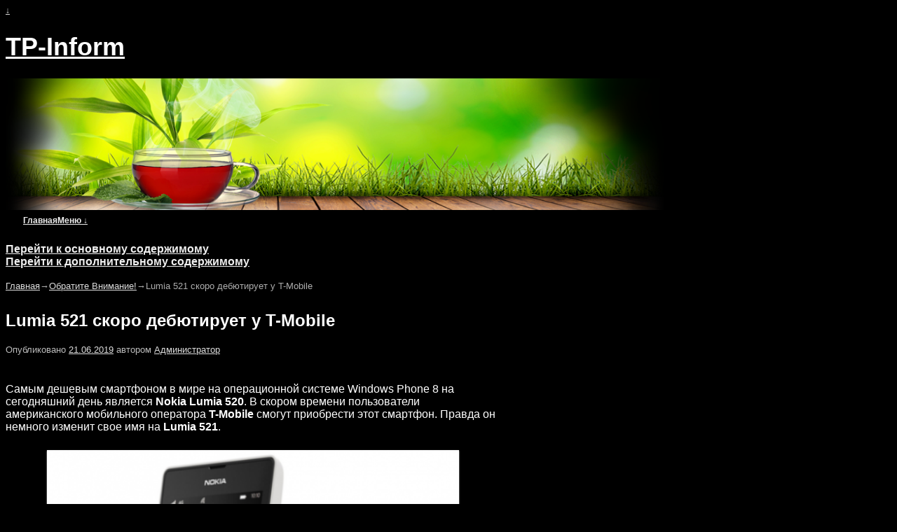

--- FILE ---
content_type: text/html; charset=UTF-8
request_url: http://tprf.org.ua/11-lumia-521-skoro-debyutiruet-u-t-mobile.htm
body_size: 9965
content:
<!DOCTYPE html>
<!--[if IE 7]>	<html id="ie7" lang="ru-RU"> <![endif]-->
<!--[if IE 8]>	<html id="ie8" lang="ru-RU"> <![endif]-->
<!--[if IE 9]>	<html id="ie9" lang="ru-RU"> <![endif]-->
<!--[if !(IE 6) | !(IE 7) | !(IE 8) ] | !(IE 9) ><!-->	<html lang="ru-RU"> <!--<![endif]-->
<head>
<meta charset="UTF-8" />
<meta name='viewport' content='width=device-width' />
<title>Lumia 521 скоро дебютирует у T-Mobile | TP-Inform | TP-Inform</title>

<link rel="profile" href="http://gmpg.org/xfn/11" />
<link rel="pingback" href="http://tprf.org.ua/xmlrpc.php" />
<!--[if lt IE 9]>
<script src="http://tprf.org.ua/wp-content/themes/rft/aspen/js/html5.js" type="text/javascript"></script>
<![endif]-->

<script type="text/javascript">var aspenIsStacked=false;var aspenThemeWidth=940;var aspenMenuThreshold=640;var aspenHideMenuBar=false;var aspenUseSuperfish=false;</script>
<link rel='dns-prefetch' href='//s.w.org' />
<link rel="alternate" type="application/rss+xml" title="TP-Inform &raquo; Лента" href="http://tprf.org.ua/feed" />
<link rel="alternate" type="application/rss+xml" title="TP-Inform &raquo; Лента комментариев" href="http://tprf.org.ua/comments/feed" />
		<script type="text/javascript">
			window._wpemojiSettings = {"baseUrl":"https:\/\/s.w.org\/images\/core\/emoji\/2.2.1\/72x72\/","ext":".png","svgUrl":"https:\/\/s.w.org\/images\/core\/emoji\/2.2.1\/svg\/","svgExt":".svg","source":{"concatemoji":"http:\/\/tprf.org.ua\/wp-includes\/js\/wp-emoji-release.min.js"}};
			!function(t,a,e){var r,n,i,o=a.createElement("canvas"),l=o.getContext&&o.getContext("2d");function c(t){var e=a.createElement("script");e.src=t,e.defer=e.type="text/javascript",a.getElementsByTagName("head")[0].appendChild(e)}for(i=Array("flag","emoji4"),e.supports={everything:!0,everythingExceptFlag:!0},n=0;n<i.length;n++)e.supports[i[n]]=function(t){var e,a=String.fromCharCode;if(!l||!l.fillText)return!1;switch(l.clearRect(0,0,o.width,o.height),l.textBaseline="top",l.font="600 32px Arial",t){case"flag":return(l.fillText(a(55356,56826,55356,56819),0,0),o.toDataURL().length<3e3)?!1:(l.clearRect(0,0,o.width,o.height),l.fillText(a(55356,57331,65039,8205,55356,57096),0,0),e=o.toDataURL(),l.clearRect(0,0,o.width,o.height),l.fillText(a(55356,57331,55356,57096),0,0),e!==o.toDataURL());case"emoji4":return l.fillText(a(55357,56425,55356,57341,8205,55357,56507),0,0),e=o.toDataURL(),l.clearRect(0,0,o.width,o.height),l.fillText(a(55357,56425,55356,57341,55357,56507),0,0),e!==o.toDataURL()}return!1}(i[n]),e.supports.everything=e.supports.everything&&e.supports[i[n]],"flag"!==i[n]&&(e.supports.everythingExceptFlag=e.supports.everythingExceptFlag&&e.supports[i[n]]);e.supports.everythingExceptFlag=e.supports.everythingExceptFlag&&!e.supports.flag,e.DOMReady=!1,e.readyCallback=function(){e.DOMReady=!0},e.supports.everything||(r=function(){e.readyCallback()},a.addEventListener?(a.addEventListener("DOMContentLoaded",r,!1),t.addEventListener("load",r,!1)):(t.attachEvent("onload",r),a.attachEvent("onreadystatechange",function(){"complete"===a.readyState&&e.readyCallback()})),(r=e.source||{}).concatemoji?c(r.concatemoji):r.wpemoji&&r.twemoji&&(c(r.twemoji),c(r.wpemoji)))}(window,document,window._wpemojiSettings);
		</script>
		<style type="text/css">
img.wp-smiley,
img.emoji {
	display: inline !important;
	border: none !important;
	box-shadow: none !important;
	height: 1em !important;
	width: 1em !important;
	margin: 0 .07em !important;
	vertical-align: -0.1em !important;
	background: none !important;
	padding: 0 !important;
}
</style>
<link rel='stylesheet' id='aspen-main-style-sheet-css'  href='http://tprf.org.ua/wp-content/themes/rft/aspen/style.min.css' type='text/css' media='all' />
<link rel='stylesheet' id='aspen-mobile-style-sheet-css'  href='http://tprf.org.ua/wp-content/themes/rft/aspen/style-mobile.min.css' type='text/css' media='all' />
<link rel='stylesheet' id='ecae-frontend-css'  href='http://tprf.org.ua/wp-content/plugins/easy-custom-auto-excerpt/assets/style-frontend.css' type='text/css' media='all' />
<link rel='stylesheet' id='ecae-buttonskin-none-css'  href='http://tprf.org.ua/wp-content/plugins/easy-custom-auto-excerpt/buttons/ecae-buttonskin-none.css' type='text/css' media='all' />
<script type='text/javascript' src='http://tprf.org.ua/wp-includes/js/jquery/jquery.js'></script>
<script type='text/javascript' src='http://tprf.org.ua/wp-includes/js/jquery/jquery-migrate.min.js'></script>
<script type='text/javascript'>
/* <![CDATA[ */
var aspen_menu_params = {"selector":"li:has(ul) > a","selector_leaf":"li li li:not(:has(ul)) > a"};
/* ]]> */
</script>
<script type='text/javascript' src='http://tprf.org.ua/wp-content/themes/rft/aspen/js/aspenjslib.min.js'></script>
<link rel='https://api.w.org/' href='http://tprf.org.ua/wp-json/' />
<link rel="EditURI" type="application/rsd+xml" title="RSD" href="http://tprf.org.ua/xmlrpc.php?rsd" />
<link rel="wlwmanifest" type="application/wlwmanifest+xml" href="http://tprf.org.ua/wp-includes/wlwmanifest.xml" /> 
<link rel='prev' title='3d-шторы от интернет-магазина Tanova' href='http://tprf.org.ua/3d-shtory-ot-internet-magazina-tanova.htm' />
<link rel='next' title='Фотообои в Украине' href='http://tprf.org.ua/fotooboi-v-ukraine.htm' />

<link rel="canonical" href="http://tprf.org.ua/11-lumia-521-skoro-debyutiruet-u-t-mobile.htm" />
<link rel='shortlink' href='http://tprf.org.ua/?p=2856' />
<link rel="alternate" type="application/json+oembed" href="http://tprf.org.ua/wp-json/oembed/1.0/embed?url=http%3A%2F%2Ftprf.org.ua%2F11-lumia-521-skoro-debyutiruet-u-t-mobile.htm" />
<link rel="alternate" type="text/xml+oembed" href="http://tprf.org.ua/wp-json/oembed/1.0/embed?url=http%3A%2F%2Ftprf.org.ua%2F11-lumia-521-skoro-debyutiruet-u-t-mobile.htm&#038;format=xml" />

<!-- platinum seo pack 1.3.5 -->
<meta name="robots" content="index,follow,noodp,noydir" />
<meta name="description" content="Самым дешевым смартфоном в мире на операционной системе Windows Phone 8 на сегодняшний день" />
<link rel="canonical" href="http://tprf.org.ua/11-lumia-521-skoro-debyutiruet-u-t-mobile.htm" />
<!-- /platinum one seo pack -->


<!-- This site is using Aspen 1.0.5 (71) subtheme: Black and White -->

<style type="text/css">
/* Aspen styles - Version 71 */
a {color:#DDDDDD;}
a:visited {color:#EEEEEE;}
a:hover {color:#AAAAAA;}
.entry-title a {color:#FFFFFF;}
.entry-title a:visited {color:#FFFFFF;}
.entry-meta a, .entry-utility a {color:#DDDDDD;}
.entry-meta a:visited, .entry-utility a:visited {color:#EEEEEE;}
.entry-meta a:hover, .entry-utility a:hover {color:#AAAAAA;}
.widget-area a {color:#DDDDDD;}
.widget-area a:visited {color:#EEEEEE;}
.widget-area a:hover {color:#AAAAAA;}
#wrapper{max-width:940px;}
#wrapper {padding: 0px;}
#primary-widget-area,.mobile_widget_area {background-color:#000000;}
#primary-widget-area,.mobile_widget_area{margin-bottom:10px;}
#right-widget-area {background-color:#000000;}
#right-widget-area{margin-bottom:10px;}
#left-widget-area {background-color:#000000;}
#left-widget-area{margin-bottom:10px;}
.sidebar_top {background-color:#000000;}
.sidebar_top{margin-bottom:10px;}
.sidebar_top {border: 1px solid #363636;}
.sidebar_bottom {background-color:#000000;}
.sidebar_bottom {border: 1px solid #363636;}
#first,#second,#third,#fourth {background-color:#000000;}
#first,#second,#third,#fourth {border: 1px solid #363636;}
.sidebar_top,.sidebar_extra {margin-left: 5.000%;margin-right: 5.000%;}
.sidebar_bottom {margin-left: 5.000%;margin-right: 5.000%;}
.widget {padding: 10px;}
#container_wrap.right-1-col{width:75.000%;} #sidebar_wrap_right.right-1-col{width:25.000%;}
#container_wrap.right-2-col,#container_wrap.right-2-col-bottom{width:67.000%;} #sidebar_wrap_right.right-2-col,#sidebar_wrap_right.right-2-col-bottom{width:33.000%;}
#container_wrap.left-1-col{width:75.000%;} #sidebar_wrap_left.left-1-col{width:25.000%;}
#container_wrap.left-2-col,#container_wrap.left-2-col-bottom{width:67.000%;} #sidebar_wrap_left.left-2-col,#sidebar_wrap_left.left-2-col-bottom{width:33.000%;}
#container_wrap{width:66.000%;} #sidebar_wrap_left{width:17.000%;} #sidebar_wrap_right{width:17.000%;}
#primary-widget-area,#left-widget-area,#right-widget-area,.mobile_widget_area {margin-left:10px !important;}
#primary-widget-area,#left-widget-area,#right-widget-area,.mobile_widget_area {margin-right:0px !important;}
#sidebar_wrap_2_left_left, #sidebar_wrap_2_right_left {width:54.000%;margin-right:1%;}
#sidebar_wrap_2_left_right, #sidebar_wrap_2_right_right {width:45.000%;}
#main {padding: 10px 0 0 0;}
#site-title {font-size:300.000%;}
#site-description {font-size:133.000%;}
.menu_bar a, .mobile_menu_bar a {font-weight:bold;}
.menu_bar, .menu_bar a,.menu_bar a:visited,.mobile_menu_bar a {color:#EEEEEE;}
.menu_bar li:hover > a, .menu_bar a:focus {background-color:#333333;}
.menu_bar li:hover > a, .menu_bar a:focus {color:#FFFFFF;}
.menu_bar ul ul a {background-color:#424242;}
.menu_bar ul ul a,.menu_bar ul ul a:visited {color:#EEEEEE;}
.menu_bar ul ul :hover > a {background-color:#333333;}
.menu_bar ul ul :hover > a {color:#FFFFFF;}
.menu_bar, .mobile_menu_bar {background-color:#000000;}
.menu_bar {font-size:133%;}
#infobar {color:#ADADAD;}
#infobar {padding-top:8px;}
#infobar {padding-bottom:8px;}
#infobar {font-size:110%;}
.mobile-menu-link {border-color:#EEEEEE;}
.menu-vertical {clear:both;background:transparent;margin:0;width:100% !important;overflow:hidden !important;border-bottom:3px solid #EEEEEE;border-top:1px solid #EEEEEE;}
.menu-vertical ul {margin: 0 !important; padding: 0 !important; list-style-type: none !important;  list-style-image:none !important;font-family: inherit;}
.menu-vertical li a, .menu-vertical a:visited {color: #EEEEEE !important;  background-color: #000000 !important;
 display: block !important; padding: 5px 10px !important; text-decoration: none !important;
 border-top:2px solid #EEEEEE;}
.menu-vertical a:hover,.menu-vertical a:focus {color: #FFFFFF !important; background-color: #333333 !important;text-decoration: none !important;}
.menu-vertical ul ul li { margin: 0 !important; }
.menu-vertical ul ul a {color: #EEEEEE !important; background-color: #000000 !important;
 display: block !important; padding: 4px 5px 4px 25px !important; text-decoration: none !important;border:0;
 border-top:1px solid #EEEEEE;}
.menu-vertical ul ul a:hover {color: #FFFFFF !important; background-color: #333333 !important; text-decoration: none !important;}
.menu-vertical ul ul ul a {padding: 4px 5px 4px 35px !important;}
.menu-vertical ul ul ul ul a {padding: 4px 5px 4px 45px !important;}
.menu-vertical ul ul ul ul ul a {padding: 4px 5px 4px 55px !important;}
.menu_bar .current_page_item > a, .menu_bar .current-menu-item > a, .menu_bar .current-cat > a, .menu_bar .current_page_ancestor > a,.menu-vertical .current_page_item > a, .menu-vertical .current-menu-item > a, .menu-vertical  .current-cat > a, .menu-vertical  .current_page_ancestor > a {color:#BABABA !important;}
#content {font-size:133%;}
#content .entry-title {font-size:150%;}
.widget-area {font-size:120%;}
#colophon {font-size:100%;}
.entry-content,.entry-summary {padding-top:1.500em;}
#content p,#content ul,#content ol {margin-bottom:1.500em;}
#content, .entry-content h1, .entry-content h2 {color:#FFFFFF;}
#content h1, #content h2, #content h3, #content h4, #content h5, #content h6, #content dt, #content th,
h1, h2, h3, h4, h5, h6,.entry-author-info h2 {color:#FFFFFF;}
#content h1.entry-title {color:#FFFFFF;}
.commentlist li.comment, #respond,.commentlist li.comment .comment-author img.avatar,.commentlist .comment.bypostauthor {border:1px solid #363636;}
#respond input#submit {background-color:#2B2B2B;}
#content img,#author-avatar img,#content img[class*="wp-image-"],img.avatar {-webkit-box-shadow:0 1px 2px #bbb;-moz-box-shadow:0 1px 2px #bbb;box-shadow:0 1px 2px #bbb;}
.wp-caption p.wp-caption-text, #content .gallery .gallery-caption,.entry-attachment .entry-caption {color:#FFFFFF;}
#nav-above,.paged #nav-above{display:none;margin:0;}
#nav-below{display:none;margin:0;}
.single #nav-above{display:none;margin:0;}
.single #nav-below{display:none;margin:0;}
.home .sticky, #entry-author-info, #container.page-with-posts .sticky, #container.index-posts .sticky {background-color:#2E2E2E;}
.entry-meta, .entry-utility {font-size:80%;}
#content .entry-format {color:#D9D9D9;}
.entry-meta, .entry-content label, .entry-utility {color:#BBBBBB;}
body {font-size:12px;}
body {font-family:"Helvetica Neue", Helvetica, sans-serif;}
h3#comments-title,h3#reply-title,.menu_bar,.mobile_menu_bar,
#author-info,#infobar,#nav-above, #nav-below,#cancel-comment-reply-link,.form-allowed-tags,
#site-info,#site-title,#wp-calendar,#comments-title,.comment-meta,.comment-body tr th,.comment-body thead th,
.entry-content label,.entry-content tr th,.entry-content thead th,.entry-format,.entry-meta,.entry-title,
.entry-utility,#respond label,.navigation,.page-title,.pingback p,.reply,.widget-title,
.wp-caption-text,input[type=submit] {font-family:"Helvetica Neue", Helvetica, sans-serif;}
body {background-color:#000000;}
body {color:#FFFFFF;}
#wrapper {background-color:#000000;}
#main {background-color:#000000;}
#container {background-color:transparent;}
#content {background-color:#000000;}
#content .post {background-color:transparent;}
#branding {background-color:transparent;}
#colophon {background-color:#212121;}
hr {background-color:#595959;}
.entry-meta {background-color:transparent;}
.entry-utility {background-color:transparent;}
input, textarea, ins, pre {background-color:#5C5C5C;}
input, textarea {color:#FFFFFF;}
.widget {color:#FFFFFF;}
.widget-title, .widget_search label, #wp-calendar caption {color: #FFFFFF;}
#site-title a {color:#FFFFFF;}
#site-description {color:#AAA;}
/* Aspen Mobile Device Options */
@media only screen and (max-width:768px) and (orientation:portrait) {
}
@media only screen and (max-width:640px) {
}
@media only screen and (max-width: 580px) {
}

/* end Aspen CSS */
</style> <!-- end of main options style section -->



<!--[if lte IE 8]>
<style type="text/css" media="screen">

#content img.size-thumbnail,#content img.size-medium,#content img.size-large,#content img.size-full,#content img.attachment-thumbnail,
#content img.wp-post-image,img.avatar,.format-chat img.format-chat-icon,

#wrapper,#branding,#colophon,#content, #content .post,
#primary-widget-area,#right-widget-area,#left-widget-area,.sidebar_top,.sidebar_bottom,.sidebar_extra,
#first,#second,#third,#fourth,
#commentform input:focus,#commentform textarea:focus,#respond input#submit {
	behavior: url(http://tprf.org.ua/wp-content/themes/rft/aspen/js/PIE/PIE.php) !important; position:relative;
}
</style>
<![endif]-->

<!-- End of Aspen options -->
</head>

<body class="post-template-default single single-post postid-2856 single-format-standard singular not-logged-in aspen-theme-body aspen-mobile-resp-nostack">

<a href="#page-bottom" id="page-top">&darr;</a> <!-- add custom CSS to use this page-bottom link -->
<div id="wrapper" class="hfeed">

	<header id="branding" role="banner">
	    <div id="site-logo"></div>
	    <div id="site-logo-link" onclick="location.href='http://tprf.org.ua/';"></div>

	    <hgroup class="title-description">
	    	<h1 id="site-title"><span><a href="http://tprf.org.ua/" title="TP-Inform" rel="home">TP-Inform</a></span></h1>
			<h2 id="site-description"> </h2>
	    </hgroup>

		<div id="header_image">
			<img src="http://tprf.org.ua/wp-content/uploads/2017/06/head.png" width="940" height="188" alt="TP-Inform" />
		</div><!-- #header_image -->
	</header><!-- #branding -->
	
<div id="mobile-bottom-nav" class="mobile_menu_bar" style="padding:5px 10px 5px 10px;clear:both;">
    <div style="margin-bottom:20px;">

<span style="float:left;margin-left:15px;">
    <a href="http://tprf.org.ua/" title="TP-Inform" rel="home">Главная</a></span>

    <span class="mobile-menu-link"><a href="javascript:void(null);" onclick="aspen_ToggleMenu(document.getElementById('nav-bottom-menu'), this, 'Меню &darr;', 'Меню &uarr;')">Меню &darr;</a></span></div>
</div>

		<div id="nav-bottom-menu"><nav id="access" class="menu_bar" role="navigation">
		<div class="skip-link"><a class="assistive-text" href="#content" title="">Перейти к основному содержимому</a></div>
			<div class="skip-link"><a class="assistive-text" href="#primary-widget-area" title="">Перейти к дополнительному содержимому</a></div>

		</nav></div><!-- #access -->

	<div id="main">

		<div id="container_wrap" class="container-single equal_height right-1-col">

	<div id="infobar">
<span id="breadcrumbs"><span class="crumbs"><a href="http://tprf.org.ua/">Главная</a>&rarr;<a href="http://tprf.org.ua/obratite-vnimanie">Обратите Внимание!</a>&rarr;<span class="bcur-page">Lumia 521 скоро дебютирует у T-Mobile</span></span></span>
    <span class='infobar_right'>
<span id="infobar_paginate"></span>

    </span></div><div class="aspen-clear"></div><!-- #infobar -->


		<div id="container">

			<div id="content" role="main">


			    <nav id="nav-above" class="navigation">
				<h3 class="assistive-text">Навигация по записям</h3>

			        <div class="nav-previous"><a href="http://tprf.org.ua/3d-shtory-ot-internet-magazina-tanova.htm" rel="prev"><span class="meta-nav">&larr;</span> 3d-шторы от интернет-магазина Tanova</a></div>
				<div class="nav-next"><a href="http://tprf.org.ua/fotooboi-v-ukraine.htm" rel="next">Фотообои в Украине <span class="meta-nav">&rarr;</span></a></div>

			    </nav><!-- #nav-above -->



<article id="post-2856" class="content-single  post-2856 post type-post status-publish format-standard hentry category-obratite-vnimanie">
	<header class="entry-header">
		<hgroup class="entry-hdr"><h1 class="entry-title">Lumia 521 скоро дебютирует у T-Mobile</h1></hgroup>


		<div class="entry-meta">
						<div >
			<span class="sep">Опубликовано </span><a href="http://tprf.org.ua/11-lumia-521-skoro-debyutiruet-u-t-mobile.htm" title="00:16" rel="bookmark"><time class="entry-date" datetime="2019-06-21T00:16:38+00:00" pubdate>21.06.2019</time></a><span class="by-author"> <span class="sep"> автором </span> <span class="author vcard"><a class="url fn n" href="http://tprf.org.ua/author/rfmanager" title="Посмотреть все записи автора Администратор" rel="author">Администратор</a></span></span>
			</div><!-- .entry-meta-icons -->
		</div><!-- .entry-meta -->
		
	</header><!-- .entry-header -->

	<div class="entry-content cf">
		<p>Самым дешевым смартфоном в мире на операционной системе Windows Phone 8 на сегодняшний день является <strong>Nokia Lumia 520</strong>. В скором времени пользователи американского мобильного оператора <strong>T-Mobile</strong> смогут приобрести этот смартфон. Правда он немного изменит свое имя на <strong>Lumia 521</strong>.</p>
<p style="text-align: center;"><img class="aligncenter" title="nokia lumia 521" src="http://tprf.org.ua/wp-content/uploads/2019/06/nokia-lumia-521-wp8-fcc-500x437-1.png" width="588" height="514" /></p>
<p>Четвертый по величине оператор США уже подтвердил это, но не уточнил дату появление новинки в продажу. Вряд ли американцам придется ждать долго, так как местная Федеральная Комиссия по Связи (FCC) уже одобрила смартфон, а значит, у него больше нет серьезных преград к появлению на рынке.</p>
<h3 style="text-align: center;">Поддержка сетей 4G</h3>
<p>Также нужно отметить, что с большой долей вероятности Nokia Lumia 521 получит поддержку сетей 4G HSPA+. Помимо этого характеристики включают 4-дюймовый сенсорный емкостной дисплей с разрешением 800 х 480 пикселей, двухдиапазонный модуль беспроводной связи Wi-Fi 802.11 A/B/G/N, A-GPS, Bluetoth 3.0, двухъядерный процессор с тактовой частотой 1ГГц, разработанный компанией Qualcomm, графический процессор Adreno 305, 5-мегапиксельную тыльную камеру, 521 мегабайт оперативной памяти, слот для карт памяти стандарта MicroSD с емкостью до 64 гигабайт, 8 гигабайт встроенной памяти, а также аккумулятор с емкостью 1430 мАч.</p>
<h3 style="text-align: center;">Стоимость</h3>
<p>Хотя цены пока не сообщаются, но очень многие эксперты считают, что T-Mobile будет готов отдать Nokia Lumia 521 бесплатно при заключении контракта на обслуживание. Напомню, что в этом случае клиент обязывается выбирает один из предложенных тарифных планов оператора и обязуется их оплачивать на протяжении всего срока контракта (обычно два года). Стоит отметить, что в ассортименте T-Mobile уже есть два смартфона на Windows Phone 8. Это Nokia Lumia 810 и HTC 8X. Причем оба предлагаются бесплатно с заключением контракта на 2 года. Удобно, позволяет сэкономить деньги в краткосрочной перспективе, и например, сделать более важную покупку, например, купить двери для дома и офиса. Если вы заинтересованы в покупке дверей, то обязательно посетите магазин poly-dveri.com.</p>

		
	</div><!-- .entry-content -->

	<footer class="entry-utility">
<div >
Запись опубликована автором <a href="http://tprf.org.ua/author/rfmanager">Администратор</a> в рубрике <a href="http://tprf.org.ua/obratite-vnimanie" rel="category tag">Обратите Внимание!</a>. Добавьте в закладки <a href="http://tprf.org.ua/11-lumia-521-skoro-debyutiruet-u-t-mobile.htm" title="Постоянная ссылка: Lumia 521 скоро дебютирует у T-Mobile" rel="bookmark">постоянную ссылку</a>.
	</div><!-- .entry-meta-icons -->


	</footer><!-- .entry-utility -->

</article><!-- #post-2856 -->




			    <nav id="nav-below" class="navigation">
				<h3 class="assistive-text">Навигация по записям</h3>

			        <div class="nav-previous"><a href="http://tprf.org.ua/3d-shtory-ot-internet-magazina-tanova.htm" rel="prev"><span class="meta-nav">&larr;</span> 3d-шторы от интернет-магазина Tanova</a></div>
				<div class="nav-next"><a href="http://tprf.org.ua/fotooboi-v-ukraine.htm" rel="next">Фотообои в Украине <span class="meta-nav">&rarr;</span></a></div>

			    </nav><!-- #nav-above -->




<!-- Отсюда можно начинать редактировать. -->





	<!-- Если комментарии закрыты. -->
<p class="nocomments">Комментирование временно запрещено</p>

	







			</div><!-- #content -->

		</div><!-- #container -->
		</div><!-- #container_wrap -->


    <div id="sidebar_wrap_right" class="right-1-col equal_height">

	    <div id="primary-widget-area" class="widget-area aspen-clear" role="complementary">
<aside id="text-21" class="widget widget_text">			<div class="textwidget"><strong>Нажаль сайт більше не оновлюється з жовтня 2021 року</strong>
<br>
<br>
<br>
<br>
<br>
<br>
<br>
<br></div>
		</aside><aside id="text-12" class="widget widget_text">			<div class="textwidget"><img class="aligncentr "   src=" http://tprf.org.ua/797/img3.jpg "   width="250" height="156" /></div>
		</aside><aside id="text-15" class="widget widget_text">			<div class="textwidget"><strong>Здоров'я та благополуччя – це саме те, чого нам так не вистачає для повного щастя!</strong></div>
		</aside><aside id="search-2" class="widget widget_search"><form role="search" style="background:transparent;" method="get" class="searchform" action="http://tprf.org.ua/" >
	<label class="screen-reader-text" for="s">Найти:</label>
	<input type="search" value="" name="s" id="s" placeholder="Search Site" />
	<input class="searchformimg" type="image" src="/wp-content/themes/rft/aspen/images/search_button.gif" alt="Search" />
	</form></aside><aside id="categories-2" class="widget widget_categories"><h3 class="widget-title">Рубрики</h3><label class="screen-reader-text" for="cat">Рубрики</label><select  name='cat' id='cat' class='postform' >
	<option value='-1'>Выберите рубрику</option>
	<option class="level-0" value="4">Новости</option>
	<option class="level-0" value="7">Обзор украинской прессы</option>
	<option class="level-0" value="1">Обратите Внимание!</option>
	<option class="level-0" value="8">Общество</option>
	<option class="level-0" value="3">Политика и экономика</option>
	<option class="level-0" value="5">Последняя информация</option>
	<option class="level-0" value="9">Происшествия</option>
	<option class="level-0" value="10">Разное</option>
</select>

<script type='text/javascript'>
/* <![CDATA[ */
(function() {
	var dropdown = document.getElementById( "cat" );
	function onCatChange() {
		if ( dropdown.options[ dropdown.selectedIndex ].value > 0 ) {
			location.href = "http://tprf.org.ua/?cat=" + dropdown.options[ dropdown.selectedIndex ].value;
		}
	}
	dropdown.onchange = onCatChange;
})();
/* ]]> */
</script>

</aside><aside id="text-20" class="widget widget_text"><h3 class="widget-title">Різне</h3>			<div class="textwidget"><li>
				<a href="http://tprf.org.ua/v-yazane-palto-komfortno-i-nedorogo.htm">В&#8217;язане Пальто — Комфортно Та Недорого!</a>
						</li>
					<li>
				<a href="http://tprf.org.ua/odyag-v-stili-shistdesyatix-chas-zmin.htm">Одяг в стилі шістдесятих: час змін</a>
						</li>
					<li>
				<a href="http://tprf.org.ua/poxodzhennya-ta-istoriya-soncezaxisnix-okulyariv-z-davnini-do-suchasnosti.htm">Походження Та Історія Сонцезахисних Окулярів: З Давнини До Сучасності</a>
						</li>
					<li>
				<a href="http://tprf.org.ua/biznes-ideya-prokat-dityachih-tovariv.htm">Бізнес-ідея: Прокат дитячих товарів</a>
						</li>
					<li>
				<a href="http://tprf.org.ua/arabska-stil-odyagu-oreol-tayemnici.htm">Арабський стиль одягу &#8212; ореол таємниці</a>
						</li>
					<li>
				<a href="http://tprf.org.ua/yak-odyagatisya-xudim-divchatam-9-pravil-viboru-garderoba.htm">Як Одягатися Худим Дівчатам: 9 Простих Правил</a>
						</li>
					<li>
				<a href="http://tprf.org.ua/9-modnix-zlochiniv-na-roboti.htm">9 Модних Злочинів На Роботі</a>
						</li>
					<li>
				<a href="http://tprf.org.ua/sharf-istoriya-modi-v-smuzhci-tkanini.htm">Шарф: Історія Моди В Смужці Тканини</a>
						</li>
											<li>
				<a href="http://tprf.org.ua/yak-pozbutisya-chornih-krapok-na-oblichchi.htm">Як Позбутися Чорних Цяток На Обличчі?</a>
						</li>
					<li>
				<a href="http://tprf.org.ua/maski-dlya-ruk.htm">Маски для рук</a>
						</li>
					<li>
				<a href="http://tprf.org.ua/z-chim-nositi-dovgu-spidnicyu-v-bud-yakij-chas-roku.htm">З Чим Носити Довгу Спідницю У Будь-який Час Року?</a>
						</li>
					<li>
				<a href="http://tprf.org.ua/bezhevij-kolir-v-odyazi-elegantna-maskuvannya.htm">Бежевий Колір В Одязі: Елегантне Маскування</a>
						</li>
					<li>
				<a href="http://tprf.org.ua/shho-take-kurtka-parka.htm">Що Таке Куртка Парка?</a>
						</li>
					<li>
				<a href="http://tprf.org.ua/odyag-dlya-povnix-ditej-stvoriti-obraz-stilnogo-i-modnogo-pidlitka-neskladno.htm">Одяг Для Повних Дітей &#8212; Створити Образ Стильного Та Модного Підлітка Нескладно!</a>
						</li>

					<li>
				<a href="http://tprf.org.ua/yak-odyagatisya-v-doshhovu-pogodu-bij-smutku-i-diskomfortu.htm">Як Одягатися В Дощову Погоду Стильно?</a>
						</li>
				</div>
		</aside><aside id="text-14" class="widget widget_text">			<div class="textwidget"><img class="aligncentr "   src=" http://tprf.org.ua/797/img5.jpg "   width="250" height="156" /></div>
		</aside>
	    </div><!-- #primary-widget-area .widget-area -->

    </div><!-- #sidebar_wrap_right -->

    <div class='aspen-clear'></div></div><!-- #main -->
	<footer id="colophon" role="contentinfo">
	  <div>





	    <div id="site-ig-wrap">
		<span id="site-info">
	    &copy; 2026 - <a href="http://tprf.org.ua/" title="TP-Inform" rel="home">TP-Inform</a>
	    </span> <!-- #site-info -->
	   
	    </div><!-- #site-ig-wrap -->
	    <div class="aspen-clear"></div>
	  </div>
	</footer><!-- #colophon -->
</div><!-- #wrapper -->
<a href="#page-top" id="page-bottom">&uarr;</a>
<script type='text/javascript' src='http://tprf.org.ua/wp-includes/js/wp-embed.min.js'></script>
<strong><a href=" http://tprf.org.ua/sitemap.xml">Мапа</a></strong>
</body>
</html>

